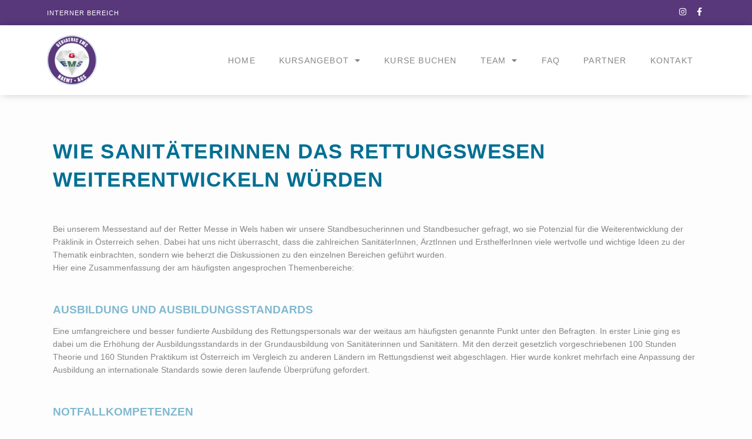

--- FILE ---
content_type: text/css; charset=utf-8
request_url: https://www.gems-austria.at/wp-content/uploads/elementor/css/post-5.css?ver=1756545916
body_size: 1204
content:
.elementor-kit-5{--e-global-color-primary:#006F94;--e-global-color-secondary:#1894B4;--e-global-color-text:#868488;--e-global-color-accent:#81B9D0;--e-global-color-546a0bc:#F8F8F8;--e-global-color-a7d36aa:#EEEDED;--e-global-color-20e4622:#CECECE;--e-global-color-703c48e:#59377B;--e-global-typography-primary-font-family:"Open Sans";--e-global-typography-primary-font-weight:600;--e-global-typography-secondary-font-family:"Open Sans";--e-global-typography-secondary-font-weight:400;--e-global-typography-text-font-family:"Open Sans";--e-global-typography-text-font-weight:400;--e-global-typography-accent-font-family:"Open Sans";--e-global-typography-accent-font-weight:500;background-color:#FDFDFD;color:var( --e-global-color-text );font-family:"Open Sans", Sans-serif;line-height:1.6em;}.elementor-kit-5 button:hover,.elementor-kit-5 button:focus,.elementor-kit-5 input[type="button"]:hover,.elementor-kit-5 input[type="button"]:focus,.elementor-kit-5 input[type="submit"]:hover,.elementor-kit-5 input[type="submit"]:focus,.elementor-kit-5 .elementor-button:hover,.elementor-kit-5 .elementor-button:focus{background-color:var( --e-global-color-secondary );color:#FFFFFF;border-style:solid;border-width:0px 0px 0px 0px;border-color:var( --e-global-color-accent );border-radius:0px 0px 0px 0px;}.elementor-kit-5 e-page-transition{background-color:#FFBC7D;}.elementor-kit-5 a{font-family:"Open Sans", Sans-serif;}.elementor-kit-5 h1{color:var( --e-global-color-primary );font-family:"Open Sans", Sans-serif;font-size:35px;font-weight:800;text-transform:uppercase;letter-spacing:2.6px;}.elementor-kit-5 h2{color:var( --e-global-color-primary );font-family:"Open Sans", Sans-serif;font-size:35px;font-weight:bold;text-transform:uppercase;letter-spacing:1.3px;}.elementor-kit-5 h3{color:#1894B4;font-family:"Open Sans", Sans-serif;font-size:22px;font-weight:700;text-transform:uppercase;}.elementor-kit-5 h4{color:#81B9D0;font-family:"Open Sans", Sans-serif;font-size:19px;font-weight:600;text-transform:uppercase;line-height:23px;}.elementor-kit-5 h5{color:#81B9D0;font-family:"Open Sans", Sans-serif;font-size:16px;font-weight:500;}.elementor-kit-5 h6{color:var( --e-global-color-primary );font-family:"Open Sans", Sans-serif;font-size:15px;font-weight:700;text-transform:none;letter-spacing:0px;}.elementor-kit-5 button,.elementor-kit-5 input[type="button"],.elementor-kit-5 input[type="submit"],.elementor-kit-5 .elementor-button{font-family:"Open Sans", Sans-serif;border-radius:0px 0px 0px 0px;}.elementor-section.elementor-section-boxed > .elementor-container{max-width:1140px;}.e-con{--container-max-width:1140px;}.elementor-widget:not(:last-child){margin-block-end:20px;}.elementor-element{--widgets-spacing:20px 20px;--widgets-spacing-row:20px;--widgets-spacing-column:20px;}{}h1.entry-title{display:var(--page-title-display);}@media(max-width:1024px){.elementor-kit-5 h1{font-size:33px;}.elementor-kit-5 h2{font-size:23px;line-height:24px;}.elementor-section.elementor-section-boxed > .elementor-container{max-width:1024px;}.e-con{--container-max-width:1024px;}}@media(max-width:767px){.elementor-kit-5 h1{font-size:30px;}.elementor-kit-5 h2{line-height:26px;}.elementor-section.elementor-section-boxed > .elementor-container{max-width:767px;}.e-con{--container-max-width:767px;}}/* Start custom CSS *//*Formatierung hervorgehoben*/
.hervorgehoben {
    color: #5b5b5b;
    font-weight: 600;
}

/*Quelle, klein*/
.quelle {
    font-size: 12px;
    line-height: 1.3em;
    font-style: italic;
    color: #BFBFBF;
}





/*Aufzählungszeichen*/

ul li {list-style: square !important;
}

ul {padding-left: 5px; 
}

.menu ul {padding-left: 0px !important; 
}

ul li::marker {
  color: #1894b4;
    }


ul li {
margin: 14px;
    }
    


/*Camillo Award Gewinner Accordeon*/



.elementor-2694 .elementor-element.elementor-element-fda4a81 .elementor-tab-content 
{
    padding: 50px;
}


/* Formular required field*/
div.wpforms-container-full .wpforms-form .wpforms-required-label {color: #1894B4;}



/*Header Top Link Kurs buchen*/

.headertop-link a:hover {
    color: #BCA8CF;
}
.headertop-link a {
    color: white;
    
font-size: 11px;
letter-spacing: 1px;
}



/*Footer Bottom*/

.whitefooter a{
    color:white;
    
}

.whitefooter a:hover{
    color:#BCA8CF;
    
}



/*Camillo Award 2020 Abstand Trennlinie Gewinner*/
.hr-abstand hr{margin: 35px 0px;
}


/*News Pagination*/
.bdt-pagination li::marker
{color:white;
    }

.ep-pagination .bdt-pagination li a {box-shadow: none;
background-color: #81b9d0!important;}



/* Diagramme Forschung

@media only screen and (max-width:767px) {}
*/



/*Logokarussel Partner*/

.elementor .logokarussell img {
   max-height: 50px;
}




/* AGBS*/
.einzug {
    padding-left: 21px;
    margin-top: -10px;
}


@media (prefers-reduced-motion: no-preference) {
    html {
        scroll-behavior: auto;
    }
}/* End custom CSS */

--- FILE ---
content_type: text/css; charset=utf-8
request_url: https://www.gems-austria.at/wp-content/uploads/elementor/css/post-28.css?ver=1756545916
body_size: 1595
content:
.elementor-widget-section .eael-protected-content-message{font-family:var( --e-global-typography-secondary-font-family ), Sans-serif;font-weight:var( --e-global-typography-secondary-font-weight );}.elementor-widget-section .protected-content-error-msg{font-family:var( --e-global-typography-secondary-font-family ), Sans-serif;font-weight:var( --e-global-typography-secondary-font-weight );}.elementor-28 .elementor-element.elementor-element-858b053 > .elementor-container > .elementor-column > .elementor-widget-wrap{align-content:center;align-items:center;}.elementor-28 .elementor-element.elementor-element-858b053:not(.elementor-motion-effects-element-type-background), .elementor-28 .elementor-element.elementor-element-858b053 > .elementor-motion-effects-container > .elementor-motion-effects-layer{background-color:#59377B;}.elementor-28 .elementor-element.elementor-element-858b053 > .elementor-background-overlay{opacity:0.5;transition:background 0.3s, border-radius 0.3s, opacity 0.3s;}.elementor-28 .elementor-element.elementor-element-858b053{box-shadow:0px 0px 15px -4px rgba(0, 0, 0, 0.35);transition:background 0.3s, border 0.3s, border-radius 0.3s, box-shadow 0.3s;z-index:5000;}.elementor-bc-flex-widget .elementor-28 .elementor-element.elementor-element-a5abbc1.elementor-column .elementor-widget-wrap{align-items:center;}.elementor-28 .elementor-element.elementor-element-a5abbc1.elementor-column.elementor-element[data-element_type="column"] > .elementor-widget-wrap.elementor-element-populated{align-content:center;align-items:center;}.elementor-28 .elementor-element.elementor-element-b929d53 > .elementor-container > .elementor-column > .elementor-widget-wrap{align-content:center;align-items:center;}.elementor-28 .elementor-element.elementor-element-b929d53{transition:background 0.3s, border 0.3s, border-radius 0.3s, box-shadow 0.3s;}.elementor-28 .elementor-element.elementor-element-b929d53 > .elementor-background-overlay{transition:background 0.3s, border-radius 0.3s, opacity 0.3s;}.elementor-bc-flex-widget .elementor-28 .elementor-element.elementor-element-8224053.elementor-column .elementor-widget-wrap{align-items:center;}.elementor-28 .elementor-element.elementor-element-8224053.elementor-column.elementor-element[data-element_type="column"] > .elementor-widget-wrap.elementor-element-populated{align-content:center;align-items:center;}.elementor-widget-text-editor{color:var( --e-global-color-text );font-family:var( --e-global-typography-text-font-family ), Sans-serif;font-weight:var( --e-global-typography-text-font-weight );}.elementor-widget-text-editor.elementor-drop-cap-view-stacked .elementor-drop-cap{background-color:var( --e-global-color-primary );}.elementor-widget-text-editor.elementor-drop-cap-view-framed .elementor-drop-cap, .elementor-widget-text-editor.elementor-drop-cap-view-default .elementor-drop-cap{color:var( --e-global-color-primary );border-color:var( --e-global-color-primary );}.elementor-widget-text-editor .eael-protected-content-message{font-family:var( --e-global-typography-secondary-font-family ), Sans-serif;font-weight:var( --e-global-typography-secondary-font-weight );}.elementor-widget-text-editor .protected-content-error-msg{font-family:var( --e-global-typography-secondary-font-family ), Sans-serif;font-weight:var( --e-global-typography-secondary-font-weight );}.elementor-widget-social-icons .eael-protected-content-message{font-family:var( --e-global-typography-secondary-font-family ), Sans-serif;font-weight:var( --e-global-typography-secondary-font-weight );}.elementor-widget-social-icons .protected-content-error-msg{font-family:var( --e-global-typography-secondary-font-family ), Sans-serif;font-weight:var( --e-global-typography-secondary-font-weight );}.elementor-28 .elementor-element.elementor-element-398e06d{--grid-template-columns:repeat(0, auto);--icon-size:14px;--grid-column-gap:5px;--grid-row-gap:0px;}.elementor-28 .elementor-element.elementor-element-398e06d .elementor-widget-container{text-align:right;}.elementor-28 .elementor-element.elementor-element-398e06d .elementor-social-icon{background-color:#006F9400;--icon-padding:0.2em;}.elementor-28 .elementor-element.elementor-element-398e06d .elementor-social-icon i{color:#FFFFFF;}.elementor-28 .elementor-element.elementor-element-398e06d .elementor-social-icon svg{fill:#FFFFFF;}.elementor-28 .elementor-element.elementor-element-398e06d .elementor-social-icon:hover{background-color:#006F9400;}.elementor-28 .elementor-element.elementor-element-398e06d .elementor-social-icon:hover i{color:#BCA8CF;}.elementor-28 .elementor-element.elementor-element-398e06d .elementor-social-icon:hover svg{fill:#BCA8CF;}.elementor-28 .elementor-element.elementor-element-9a94475 > .elementor-container > .elementor-column > .elementor-widget-wrap{align-content:center;align-items:center;}.elementor-28 .elementor-element.elementor-element-9a94475:not(.elementor-motion-effects-element-type-background), .elementor-28 .elementor-element.elementor-element-9a94475 > .elementor-motion-effects-container > .elementor-motion-effects-layer{background-color:#FFFFFF;}.elementor-28 .elementor-element.elementor-element-9a94475 > .elementor-background-overlay{opacity:0.5;transition:background 0.3s, border-radius 0.3s, opacity 0.3s;}.elementor-28 .elementor-element.elementor-element-9a94475{box-shadow:0px 0px 15px -4px rgba(0, 0, 0, 0.35);transition:background 0.3s, border 0.3s, border-radius 0.3s, box-shadow 0.3s;z-index:5000;}.elementor-28 .elementor-element.elementor-element-f8af359 > .elementor-container > .elementor-column > .elementor-widget-wrap{align-content:center;align-items:center;}.elementor-28 .elementor-element.elementor-element-f8af359:not(.elementor-motion-effects-element-type-background), .elementor-28 .elementor-element.elementor-element-f8af359 > .elementor-motion-effects-container > .elementor-motion-effects-layer{background-color:#FFFFFF;}.elementor-28 .elementor-element.elementor-element-f8af359{transition:background 0.3s, border 0.3s, border-radius 0.3s, box-shadow 0.3s;}.elementor-28 .elementor-element.elementor-element-f8af359 > .elementor-background-overlay{transition:background 0.3s, border-radius 0.3s, opacity 0.3s;}.elementor-widget-theme-site-logo .widget-image-caption{color:var( --e-global-color-text );font-family:var( --e-global-typography-text-font-family ), Sans-serif;font-weight:var( --e-global-typography-text-font-weight );}.elementor-widget-theme-site-logo .eael-protected-content-message{font-family:var( --e-global-typography-secondary-font-family ), Sans-serif;font-weight:var( --e-global-typography-secondary-font-weight );}.elementor-widget-theme-site-logo .protected-content-error-msg{font-family:var( --e-global-typography-secondary-font-family ), Sans-serif;font-weight:var( --e-global-typography-secondary-font-weight );}.elementor-28 .elementor-element.elementor-element-5df9e5{text-align:left;}.elementor-28 .elementor-element.elementor-element-5df9e5 img{width:85px;}.elementor-28 .elementor-element.elementor-element-5df9e5 > .elementor-widget-container{margin:7px 0px 7px 0px;}.elementor-widget-nav-menu .elementor-nav-menu .elementor-item{font-family:var( --e-global-typography-primary-font-family ), Sans-serif;font-weight:var( --e-global-typography-primary-font-weight );}.elementor-widget-nav-menu .elementor-nav-menu--main .elementor-item{color:var( --e-global-color-text );fill:var( --e-global-color-text );}.elementor-widget-nav-menu .elementor-nav-menu--main .elementor-item:hover,
					.elementor-widget-nav-menu .elementor-nav-menu--main .elementor-item.elementor-item-active,
					.elementor-widget-nav-menu .elementor-nav-menu--main .elementor-item.highlighted,
					.elementor-widget-nav-menu .elementor-nav-menu--main .elementor-item:focus{color:var( --e-global-color-accent );fill:var( --e-global-color-accent );}.elementor-widget-nav-menu .elementor-nav-menu--main:not(.e--pointer-framed) .elementor-item:before,
					.elementor-widget-nav-menu .elementor-nav-menu--main:not(.e--pointer-framed) .elementor-item:after{background-color:var( --e-global-color-accent );}.elementor-widget-nav-menu .e--pointer-framed .elementor-item:before,
					.elementor-widget-nav-menu .e--pointer-framed .elementor-item:after{border-color:var( --e-global-color-accent );}.elementor-widget-nav-menu{--e-nav-menu-divider-color:var( --e-global-color-text );}.elementor-widget-nav-menu .elementor-nav-menu--dropdown .elementor-item, .elementor-widget-nav-menu .elementor-nav-menu--dropdown  .elementor-sub-item{font-family:var( --e-global-typography-accent-font-family ), Sans-serif;font-weight:var( --e-global-typography-accent-font-weight );}.elementor-widget-nav-menu .eael-protected-content-message{font-family:var( --e-global-typography-secondary-font-family ), Sans-serif;font-weight:var( --e-global-typography-secondary-font-weight );}.elementor-widget-nav-menu .protected-content-error-msg{font-family:var( --e-global-typography-secondary-font-family ), Sans-serif;font-weight:var( --e-global-typography-secondary-font-weight );}.elementor-28 .elementor-element.elementor-element-453bc2c .elementor-menu-toggle{margin-left:auto;background-color:rgba(0,0,0,0);border-width:0px;border-radius:3px;}.elementor-28 .elementor-element.elementor-element-453bc2c .elementor-nav-menu .elementor-item{font-size:14px;font-weight:400;text-transform:uppercase;letter-spacing:1.2px;}.elementor-28 .elementor-element.elementor-element-453bc2c .elementor-nav-menu--main .elementor-item{color:var( --e-global-color-text );fill:var( --e-global-color-text );}.elementor-28 .elementor-element.elementor-element-453bc2c .elementor-nav-menu--main .elementor-item:hover,
					.elementor-28 .elementor-element.elementor-element-453bc2c .elementor-nav-menu--main .elementor-item.elementor-item-active,
					.elementor-28 .elementor-element.elementor-element-453bc2c .elementor-nav-menu--main .elementor-item.highlighted,
					.elementor-28 .elementor-element.elementor-element-453bc2c .elementor-nav-menu--main .elementor-item:focus{color:#6C4494;fill:#6C4494;}.elementor-28 .elementor-element.elementor-element-453bc2c .elementor-nav-menu--main:not(.e--pointer-framed) .elementor-item:before,
					.elementor-28 .elementor-element.elementor-element-453bc2c .elementor-nav-menu--main:not(.e--pointer-framed) .elementor-item:after{background-color:var( --e-global-color-703c48e );}.elementor-28 .elementor-element.elementor-element-453bc2c .e--pointer-framed .elementor-item:before,
					.elementor-28 .elementor-element.elementor-element-453bc2c .e--pointer-framed .elementor-item:after{border-color:var( --e-global-color-703c48e );}.elementor-28 .elementor-element.elementor-element-453bc2c .elementor-nav-menu--main .elementor-item.elementor-item-active{color:var( --e-global-color-703c48e );}.elementor-28 .elementor-element.elementor-element-453bc2c .e--pointer-framed .elementor-item:before{border-width:2px;}.elementor-28 .elementor-element.elementor-element-453bc2c .e--pointer-framed.e--animation-draw .elementor-item:before{border-width:0 0 2px 2px;}.elementor-28 .elementor-element.elementor-element-453bc2c .e--pointer-framed.e--animation-draw .elementor-item:after{border-width:2px 2px 0 0;}.elementor-28 .elementor-element.elementor-element-453bc2c .e--pointer-framed.e--animation-corners .elementor-item:before{border-width:2px 0 0 2px;}.elementor-28 .elementor-element.elementor-element-453bc2c .e--pointer-framed.e--animation-corners .elementor-item:after{border-width:0 2px 2px 0;}.elementor-28 .elementor-element.elementor-element-453bc2c .e--pointer-underline .elementor-item:after,
					 .elementor-28 .elementor-element.elementor-element-453bc2c .e--pointer-overline .elementor-item:before,
					 .elementor-28 .elementor-element.elementor-element-453bc2c .e--pointer-double-line .elementor-item:before,
					 .elementor-28 .elementor-element.elementor-element-453bc2c .e--pointer-double-line .elementor-item:after{height:2px;}.elementor-28 .elementor-element.elementor-element-453bc2c .elementor-nav-menu--dropdown a, .elementor-28 .elementor-element.elementor-element-453bc2c .elementor-menu-toggle{color:#FFFFFF;}.elementor-28 .elementor-element.elementor-element-453bc2c .elementor-nav-menu--dropdown{background-color:var( --e-global-color-703c48e );}.elementor-28 .elementor-element.elementor-element-453bc2c .elementor-nav-menu--dropdown a:hover,
					.elementor-28 .elementor-element.elementor-element-453bc2c .elementor-nav-menu--dropdown a.elementor-item-active,
					.elementor-28 .elementor-element.elementor-element-453bc2c .elementor-nav-menu--dropdown a.highlighted,
					.elementor-28 .elementor-element.elementor-element-453bc2c .elementor-menu-toggle:hover{color:#FFFFFF;}.elementor-28 .elementor-element.elementor-element-453bc2c .elementor-nav-menu--dropdown a:hover,
					.elementor-28 .elementor-element.elementor-element-453bc2c .elementor-nav-menu--dropdown a.elementor-item-active,
					.elementor-28 .elementor-element.elementor-element-453bc2c .elementor-nav-menu--dropdown a.highlighted{background-color:#6C4494;}.elementor-28 .elementor-element.elementor-element-453bc2c .elementor-nav-menu--dropdown a.elementor-item-active{color:#FFFFFF;}.elementor-28 .elementor-element.elementor-element-453bc2c .elementor-nav-menu--dropdown .elementor-item, .elementor-28 .elementor-element.elementor-element-453bc2c .elementor-nav-menu--dropdown  .elementor-sub-item{font-size:13px;font-weight:400;letter-spacing:1.2px;}.elementor-28 .elementor-element.elementor-element-453bc2c div.elementor-menu-toggle{color:var( --e-global-color-703c48e );}.elementor-28 .elementor-element.elementor-element-453bc2c div.elementor-menu-toggle svg{fill:var( --e-global-color-703c48e );}.elementor-28 .elementor-element.elementor-element-453bc2c div.elementor-menu-toggle:hover{color:#6C4494;}.elementor-28 .elementor-element.elementor-element-453bc2c div.elementor-menu-toggle:hover svg{fill:#6C4494;}.elementor-28 .elementor-element.elementor-element-453bc2c{--nav-menu-icon-size:30px;}.elementor-theme-builder-content-area{height:400px;}.elementor-location-header:before, .elementor-location-footer:before{content:"";display:table;clear:both;}.elementor-widget .tippy-tooltip .tippy-content{text-align:center;}@media(min-width:768px){.elementor-28 .elementor-element.elementor-element-2d31daf{width:20%;}.elementor-28 .elementor-element.elementor-element-9691388{width:80%;}}@media(max-width:1024px){.elementor-28 .elementor-element.elementor-element-858b053{padding:14px 21px 14px 21px;z-index:5000;}.elementor-28 .elementor-element.elementor-element-9a94475{padding:14px 21px 14px 21px;z-index:5000;}.elementor-28 .elementor-element.elementor-element-5df9e5 img{width:85px;}.elementor-28 .elementor-element.elementor-element-5df9e5 > .elementor-widget-container{margin:0px 0px 0px 0px;}.elementor-28 .elementor-element.elementor-element-453bc2c .elementor-nav-menu .elementor-item{font-size:13px;}.elementor-28 .elementor-element.elementor-element-453bc2c .elementor-nav-menu--main .elementor-item{padding-left:14px;padding-right:14px;}.elementor-28 .elementor-element.elementor-element-453bc2c{--e-nav-menu-horizontal-menu-item-margin:calc( 0px / 2 );}.elementor-28 .elementor-element.elementor-element-453bc2c .elementor-nav-menu--main:not(.elementor-nav-menu--layout-horizontal) .elementor-nav-menu > li:not(:last-child){margin-bottom:0px;}}@media(max-width:767px){.elementor-28 .elementor-element.elementor-element-858b053{padding:0px 21px 0px 21px;}.elementor-28 .elementor-element.elementor-element-8224053{width:70%;}.elementor-28 .elementor-element.elementor-element-a602e06{width:30%;}.elementor-28 .elementor-element.elementor-element-2d31daf{width:70%;}.elementor-28 .elementor-element.elementor-element-5df9e5{text-align:left;}.elementor-28 .elementor-element.elementor-element-5df9e5 img{width:70px;}.elementor-28 .elementor-element.elementor-element-5df9e5 > .elementor-widget-container{margin:0px 0px 0px 0px;}.elementor-28 .elementor-element.elementor-element-9691388{width:30%;}.elementor-28 .elementor-element.elementor-element-453bc2c .elementor-nav-menu--dropdown a{padding-top:12px;padding-bottom:12px;}.elementor-28 .elementor-element.elementor-element-453bc2c .elementor-nav-menu--main > .elementor-nav-menu > li > .elementor-nav-menu--dropdown, .elementor-28 .elementor-element.elementor-element-453bc2c .elementor-nav-menu__container.elementor-nav-menu--dropdown{margin-top:20px !important;}.elementor-28 .elementor-element.elementor-element-453bc2c{--nav-menu-icon-size:24px;}.elementor-28 .elementor-element.elementor-element-453bc2c .elementor-menu-toggle{border-width:0px;border-radius:0px;}}@media(max-width:1024px) and (min-width:768px){.elementor-28 .elementor-element.elementor-element-8224053{width:50%;}.elementor-28 .elementor-element.elementor-element-a602e06{width:50%;}.elementor-28 .elementor-element.elementor-element-2d31daf{width:20%;}.elementor-28 .elementor-element.elementor-element-9691388{width:80%;}}

--- FILE ---
content_type: text/css; charset=utf-8
request_url: https://www.gems-austria.at/wp-content/uploads/elementor/css/post-3629.css?ver=1766738256
body_size: 1161
content:
.elementor-widget-section .eael-protected-content-message{font-family:var( --e-global-typography-secondary-font-family ), Sans-serif;font-weight:var( --e-global-typography-secondary-font-weight );}.elementor-widget-section .protected-content-error-msg{font-family:var( --e-global-typography-secondary-font-family ), Sans-serif;font-weight:var( --e-global-typography-secondary-font-weight );}.elementor-widget-image .eael-protected-content-message{font-family:var( --e-global-typography-secondary-font-family ), Sans-serif;font-weight:var( --e-global-typography-secondary-font-weight );}.elementor-widget-image .protected-content-error-msg{font-family:var( --e-global-typography-secondary-font-family ), Sans-serif;font-weight:var( --e-global-typography-secondary-font-weight );}.elementor-widget-image .widget-image-caption{color:var( --e-global-color-text );font-family:var( --e-global-typography-text-font-family ), Sans-serif;font-weight:var( --e-global-typography-text-font-weight );}.elementor-3629 .elementor-element.elementor-element-cb61dbb{text-align:right;}.elementor-3629 .elementor-element.elementor-element-cb61dbb img{width:100%;}.elementor-3629 .elementor-element.elementor-element-8cb9e82{text-align:right;}.elementor-3629 .elementor-element.elementor-element-8cb9e82 img{width:100%;}.elementor-3629 .elementor-element.elementor-element-18a26aa{transition:background 0.3s, border 0.3s, border-radius 0.3s, box-shadow 0.3s;padding:7px 0px 14px 0px;}.elementor-3629 .elementor-element.elementor-element-18a26aa > .elementor-background-overlay{transition:background 0.3s, border-radius 0.3s, opacity 0.3s;}.elementor-3629 .elementor-element.elementor-element-1e73609 > .elementor-widget-wrap > .elementor-widget:not(.elementor-widget__width-auto):not(.elementor-widget__width-initial):not(:last-child):not(.elementor-absolute){margin-bottom:20px;}.elementor-widget-image-box .eael-protected-content-message{font-family:var( --e-global-typography-secondary-font-family ), Sans-serif;font-weight:var( --e-global-typography-secondary-font-weight );}.elementor-widget-image-box .protected-content-error-msg{font-family:var( --e-global-typography-secondary-font-family ), Sans-serif;font-weight:var( --e-global-typography-secondary-font-weight );}.elementor-widget-image-box .elementor-image-box-title{color:var( --e-global-color-primary );font-family:var( --e-global-typography-primary-font-family ), Sans-serif;font-weight:var( --e-global-typography-primary-font-weight );}.elementor-widget-image-box .elementor-image-box-description{color:var( --e-global-color-text );font-family:var( --e-global-typography-text-font-family ), Sans-serif;font-weight:var( --e-global-typography-text-font-weight );}.elementor-3629 .elementor-element.elementor-element-82219c7.elementor-position-right .elementor-image-box-img{margin-left:21px;}.elementor-3629 .elementor-element.elementor-element-82219c7.elementor-position-left .elementor-image-box-img{margin-right:21px;}.elementor-3629 .elementor-element.elementor-element-82219c7.elementor-position-top .elementor-image-box-img{margin-bottom:21px;}.elementor-3629 .elementor-element.elementor-element-82219c7 .elementor-image-box-title{margin-bottom:21px;font-family:"Open Sans", Sans-serif;font-weight:700;}.elementor-3629 .elementor-element.elementor-element-82219c7 .elementor-image-box-wrapper .elementor-image-box-img{width:30%;}.elementor-3629 .elementor-element.elementor-element-82219c7 .elementor-image-box-img img{transition-duration:0.3s;}.elementor-widget-text-editor .eael-protected-content-message{font-family:var( --e-global-typography-secondary-font-family ), Sans-serif;font-weight:var( --e-global-typography-secondary-font-weight );}.elementor-widget-text-editor .protected-content-error-msg{font-family:var( --e-global-typography-secondary-font-family ), Sans-serif;font-weight:var( --e-global-typography-secondary-font-weight );}.elementor-widget-text-editor{color:var( --e-global-color-text );font-family:var( --e-global-typography-text-font-family ), Sans-serif;font-weight:var( --e-global-typography-text-font-weight );}.elementor-widget-text-editor.elementor-drop-cap-view-stacked .elementor-drop-cap{background-color:var( --e-global-color-primary );}.elementor-widget-text-editor.elementor-drop-cap-view-framed .elementor-drop-cap, .elementor-widget-text-editor.elementor-drop-cap-view-default .elementor-drop-cap{color:var( --e-global-color-primary );border-color:var( --e-global-color-primary );}.elementor-3629 .elementor-element.elementor-element-c2477f0 > .elementor-widget-container{margin:0px 0px 0px 0px;padding:0px 0px 0px 0px;}.elementor-3629 .elementor-element.elementor-element-c2477f0{color:var( --e-global-color-accent );}.elementor-3629 .elementor-element.elementor-element-f06afa8{color:var( --e-global-color-text );}.elementor-3629 .elementor-element.elementor-element-cfe9759 > .elementor-widget-container{margin:0px 0px 0px 0px;padding:0px 0px 0px 0px;}.elementor-3629 .elementor-element.elementor-element-cfe9759{color:var( --e-global-color-accent );}.elementor-widget-search-form .eael-protected-content-message{font-family:var( --e-global-typography-secondary-font-family ), Sans-serif;font-weight:var( --e-global-typography-secondary-font-weight );}.elementor-widget-search-form .protected-content-error-msg{font-family:var( --e-global-typography-secondary-font-family ), Sans-serif;font-weight:var( --e-global-typography-secondary-font-weight );}.elementor-widget-search-form input[type="search"].elementor-search-form__input{font-family:var( --e-global-typography-text-font-family ), Sans-serif;font-weight:var( --e-global-typography-text-font-weight );}.elementor-widget-search-form .elementor-search-form__input,
					.elementor-widget-search-form .elementor-search-form__icon,
					.elementor-widget-search-form .elementor-lightbox .dialog-lightbox-close-button,
					.elementor-widget-search-form .elementor-lightbox .dialog-lightbox-close-button:hover,
					.elementor-widget-search-form.elementor-search-form--skin-full_screen input[type="search"].elementor-search-form__input{color:var( --e-global-color-text );fill:var( --e-global-color-text );}.elementor-widget-search-form .elementor-search-form__submit{font-family:var( --e-global-typography-text-font-family ), Sans-serif;font-weight:var( --e-global-typography-text-font-weight );background-color:var( --e-global-color-secondary );}.elementor-3629 .elementor-element.elementor-element-efd887c .elementor-search-form__container{min-height:50px;}.elementor-3629 .elementor-element.elementor-element-efd887c .elementor-search-form__submit{min-width:50px;}body:not(.rtl) .elementor-3629 .elementor-element.elementor-element-efd887c .elementor-search-form__icon{padding-left:calc(50px / 3);}body.rtl .elementor-3629 .elementor-element.elementor-element-efd887c .elementor-search-form__icon{padding-right:calc(50px / 3);}.elementor-3629 .elementor-element.elementor-element-efd887c .elementor-search-form__input, .elementor-3629 .elementor-element.elementor-element-efd887c.elementor-search-form--button-type-text .elementor-search-form__submit{padding-left:calc(50px / 3);padding-right:calc(50px / 3);}.elementor-3629 .elementor-element.elementor-element-efd887c:not(.elementor-search-form--skin-full_screen) .elementor-search-form__container{background-color:#FFFFFF;border-radius:3px;}.elementor-3629 .elementor-element.elementor-element-efd887c.elementor-search-form--skin-full_screen input[type="search"].elementor-search-form__input{background-color:#FFFFFF;border-radius:3px;}.elementor-3629 .elementor-element.elementor-element-fcc9efc{text-align:left;}.elementor-3629 .elementor-element.elementor-element-fcc9efc img{width:200px;}.elementor-3629 .elementor-element.elementor-element-e752831 > .elementor-widget-container{margin:0px 0px 0px 0px;padding:0px 0px 0px 0px;}.elementor-3629 .elementor-element.elementor-element-e752831{color:var( --e-global-color-text );}.elementor-3629 .elementor-element.elementor-element-7a41428{text-align:right;}.elementor-3629 .elementor-element.elementor-element-7a41428 img{width:100%;}.elementor-3629 .elementor-element.elementor-element-8163356:not(.elementor-motion-effects-element-type-background), .elementor-3629 .elementor-element.elementor-element-8163356 > .elementor-motion-effects-container > .elementor-motion-effects-layer{background-color:var( --e-global-color-a7d36aa );}.elementor-3629 .elementor-element.elementor-element-8163356{transition:background 0.3s, border 0.3s, border-radius 0.3s, box-shadow 0.3s;margin-top:-2px;margin-bottom:0px;padding:0px 0px 0px 0px;}.elementor-3629 .elementor-element.elementor-element-8163356 > .elementor-background-overlay{transition:background 0.3s, border-radius 0.3s, opacity 0.3s;}.elementor-3629 .elementor-element.elementor-element-5a634c0:not(.elementor-motion-effects-element-type-background), .elementor-3629 .elementor-element.elementor-element-5a634c0 > .elementor-motion-effects-container > .elementor-motion-effects-layer{background-color:var( --e-global-color-703c48e );}.elementor-3629 .elementor-element.elementor-element-5a634c0{transition:background 0.3s, border 0.3s, border-radius 0.3s, box-shadow 0.3s;}.elementor-3629 .elementor-element.elementor-element-5a634c0 > .elementor-background-overlay{transition:background 0.3s, border-radius 0.3s, opacity 0.3s;}.elementor-3629 .elementor-element.elementor-element-093ffc1{text-align:center;color:#FFFFFF;}.elementor-theme-builder-content-area{height:400px;}.elementor-location-header:before, .elementor-location-footer:before{content:"";display:table;clear:both;}.elementor-widget .tippy-tooltip .tippy-content{text-align:center;}@media(max-width:1024px){.elementor-3629 .elementor-element.elementor-element-cb61dbb{text-align:right;}.elementor-3629 .elementor-element.elementor-element-cb61dbb img{max-width:120%;}.elementor-3629 .elementor-element.elementor-element-8cb9e82{text-align:right;}.elementor-3629 .elementor-element.elementor-element-8cb9e82 img{max-width:120%;}.elementor-3629 .elementor-element.elementor-element-18a26aa{padding:0px 0px 0px 0px;}.elementor-3629 .elementor-element.elementor-element-82219c7 .elementor-image-box-wrapper .elementor-image-box-img{width:25%;}.elementor-3629 .elementor-element.elementor-element-7a41428{text-align:right;}.elementor-3629 .elementor-element.elementor-element-7a41428 img{max-width:120%;}.elementor-3629 .elementor-element.elementor-element-8163356{padding:7px 3px 0px 0px;}}@media(max-width:767px){.elementor-3629 .elementor-element.elementor-element-82219c7 .elementor-image-box-img{margin-bottom:21px;}.elementor-3629 .elementor-element.elementor-element-c2477f0{text-align:center;}.elementor-3629 .elementor-element.elementor-element-f06afa8{text-align:center;}.elementor-3629 .elementor-element.elementor-element-cfe9759{text-align:center;}.elementor-3629 .elementor-element.elementor-element-fcc9efc{text-align:center;}.elementor-3629 .elementor-element.elementor-element-e752831{text-align:center;}.elementor-3629 .elementor-element.elementor-element-8163356{padding:7px 14px 14px 14px;}}@media(min-width:768px){.elementor-3629 .elementor-element.elementor-element-20d612d{width:100%;}.elementor-3629 .elementor-element.elementor-element-c331c0d{width:100%;}.elementor-3629 .elementor-element.elementor-element-6f1955a{width:100%;}.elementor-3629 .elementor-element.elementor-element-43a2a77{width:100%;}}@media(max-width:1024px) and (min-width:768px){.elementor-3629 .elementor-element.elementor-element-1e73609{width:45%;}.elementor-3629 .elementor-element.elementor-element-72f4f2a{width:25%;}.elementor-3629 .elementor-element.elementor-element-563134d{width:25%;}.elementor-3629 .elementor-element.elementor-element-865fd45{width:30%;}}

--- FILE ---
content_type: image/svg+xml
request_url: https://www.gems-austria.at/wp-content/uploads/2021/12/bvrd_puls-mittel.svg
body_size: 307
content:
<svg xmlns="http://www.w3.org/2000/svg" xmlns:xlink="http://www.w3.org/1999/xlink" id="Ebene_1" x="0px" y="0px" viewBox="0 0 600 77.9" style="enable-background:new 0 0 600 77.9;" xml:space="preserve"><style type="text/css">	.st0{fill:#EEEDED;}	.st1{fill:none;stroke:#006F94;stroke-width:1.774;stroke-miterlimit:10;}</style><g>	<g>		<g>			<g>				<path class="st0" d="M601.1,83H-309V61.4h786.4c0,0,4.6,0.1,8.2,0.5s8.9,1.9,11.2-1.4c0,0,3.8-6.3,5.2-6.3s2.2,0.8,3,2.6     s1.8,3.8,3.5,4.7s4,0.3,5.1,1.6c1,1.3,1.8,2.9,2.2,2.1c0,0,0.6-0.6,0.6-4.7c0,0,2.1-53.4,2.4-53.3c0.3,0,1.6,25.8,1.6,25.8     s1.2,27.3,1.9,37.8c0,0.6,0.5,2.5,1,0.6c0.6-1.9,1.2-6.2,2.9-6.9c0,0,1.8-1.1,5.8-1.3s8.1-0.9,10.8-4.7     c2.7-3.7,7.4-14.9,10.2-14.9c2.8,0.1,4.5,4.4,5.5,6.2c6.1,10.5,14.2,11.6,20.5,11.6h21.9V83C600.9,83,601.1,83,601.1,83z"></path>			</g>		</g>	</g>	<g>		<g>			<g>				<path class="st1" d="M-309,61.4h786.4c0,0,4.6,0.1,8.2,0.5s8.9,1.9,11.2-1.4c0,0,3.8-6.3,5.2-6.3s2.2,0.8,3,2.6s1.8,3.8,3.5,4.7     s4,0.3,5.1,1.6c1,1.3,1.8,2.9,2.2,2.1c0,0,0.6-0.6,0.6-4.7c0,0,2.1-53.4,2.4-53.3c0.3,0,1.6,25.8,1.6,25.8s1.2,27.3,1.9,37.8     c0,0.6,0.5,2.5,1,0.6c0.6-1.9,1.2-6.2,2.9-6.9c0,0,1.8-1.1,5.8-1.3s8.1-0.9,10.8-4.7c2.7-3.7,7.4-14.9,10.2-14.9     c2.8,0.1,4.5,4.4,5.5,6.2c6.1,10.5,14.2,11.6,20.5,11.6h21.9"></path>			</g>		</g>	</g></g></svg>

--- FILE ---
content_type: image/svg+xml
request_url: https://www.gems-austria.at/wp-content/uploads/2021/12/bvrd_puls-lang.svg
body_size: 284
content:
<svg xmlns="http://www.w3.org/2000/svg" xmlns:xlink="http://www.w3.org/1999/xlink" id="Ebene_1" x="0px" y="0px" viewBox="0 0 900 77.9" style="enable-background:new 0 0 900 77.9;" xml:space="preserve"><style type="text/css">	.st0{fill:#EEEDED;}	.st1{fill:none;stroke:#006F94;stroke-width:1.774;stroke-miterlimit:10;}</style><g>	<g>		<g>			<g>				<path class="st0" d="M900.1,83H-10V61.4h786.4c0,0,4.6,0.1,8.2,0.5s8.9,1.9,11.2-1.4c0,0,3.8-6.3,5.2-6.3s2.2,0.8,3,2.6     s1.8,3.8,3.5,4.7s4,0.3,5.1,1.6c1,1.3,1.8,2.9,2.2,2.1c0,0,0.6-0.6,0.6-4.7c0,0,2.1-53.4,2.4-53.3c0.3,0,1.6,25.8,1.6,25.8     s1.2,27.3,1.9,37.8c0,0.6,0.5,2.5,1,0.6c0.6-1.9,1.2-6.2,2.9-6.9c0,0,1.8-1.1,5.8-1.3s8.1-0.9,10.8-4.7     c2.7-3.7,7.4-14.9,10.2-14.9c2.8,0.1,4.5,4.4,5.5,6.2c6.1,10.5,14.2,11.6,20.5,11.6h21.9V83C899.9,83,900.1,83,900.1,83z"></path>			</g>		</g>	</g>	<g>		<g>			<g>				<path class="st1" d="M-10,61.4h786.4c0,0,4.6,0.1,8.2,0.5s8.9,1.9,11.2-1.4c0,0,3.8-6.3,5.2-6.3s2.2,0.8,3,2.6s1.8,3.8,3.5,4.7     s4,0.3,5.1,1.6c1,1.3,1.8,2.9,2.2,2.1c0,0,0.6-0.6,0.6-4.7c0,0,2.1-53.4,2.4-53.3c0.3,0,1.6,25.8,1.6,25.8s1.2,27.3,1.9,37.8     c0,0.6,0.5,2.5,1,0.6c0.6-1.9,1.2-6.2,2.9-6.9c0,0,1.8-1.1,5.8-1.3s8.1-0.9,10.8-4.7c2.7-3.7,7.4-14.9,10.2-14.9     c2.8,0.1,4.5,4.4,5.5,6.2c6.1,10.5,14.2,11.6,20.5,11.6h21.9"></path>			</g>		</g>	</g></g></svg>

--- FILE ---
content_type: image/svg+xml
request_url: https://www.gems-austria.at/wp-content/uploads/2021/12/bvrd_puls-kurz.svg
body_size: 266
content:
<svg xmlns="http://www.w3.org/2000/svg" xmlns:xlink="http://www.w3.org/1999/xlink" id="Ebene_1" x="0px" y="0px" viewBox="0 0 450 77.9" style="enable-background:new 0 0 450 77.9;" xml:space="preserve"><style type="text/css">	.st0{fill:#EEEDED;}	.st1{fill:none;stroke:#006F94;stroke-width:1.774;stroke-miterlimit:10;}</style><g>	<g>		<g>			<g>				<path class="st0" d="M450.3,83h-910.1V61.4h786.4c0,0,4.6,0.1,8.2,0.5s8.9,1.9,11.2-1.4c0,0,3.8-6.3,5.2-6.3s2.2,0.8,3,2.6     s1.8,3.8,3.5,4.7s4,0.3,5.1,1.6c1,1.3,1.8,2.9,2.2,2.1c0,0,0.6-0.6,0.6-4.7c0,0,2.1-53.4,2.4-53.3c0.3,0,1.6,25.8,1.6,25.8     s1.2,27.3,1.9,37.8c0,0.6,0.5,2.5,1,0.6c0.6-1.9,1.2-6.2,2.9-6.9c0,0,1.8-1.1,5.8-1.3s8.1-0.9,10.8-4.7     c2.7-3.7,7.4-14.9,10.2-14.9c2.8,0.1,4.5,4.4,5.5,6.2c6.1,10.5,14.2,11.6,20.5,11.6h21.9V83C450.1,83,450.3,83,450.3,83z"></path>			</g>		</g>	</g>	<g>		<g>			<g>				<path class="st1" d="M-459.9,61.4h786.4c0,0,4.6,0.1,8.2,0.5s8.9,1.9,11.2-1.4c0,0,3.8-6.3,5.2-6.3s2.2,0.8,3,2.6     s1.8,3.8,3.5,4.7s4,0.3,5.1,1.6c1,1.3,1.8,2.9,2.2,2.1c0,0,0.6-0.6,0.6-4.7c0,0,2.1-53.4,2.4-53.3c0.3,0,1.6,25.8,1.6,25.8     s1.2,27.3,1.9,37.8c0,0.6,0.5,2.5,1,0.6c0.6-1.9,1.2-6.2,2.9-6.9c0,0,1.8-1.1,5.8-1.3s8.1-0.9,10.8-4.7     c2.7-3.7,7.4-14.9,10.2-14.9c2.8,0.1,4.5,4.4,5.5,6.2c6.1,10.5,14.2,11.6,20.5,11.6h21.9"></path>			</g>		</g>	</g></g></svg>